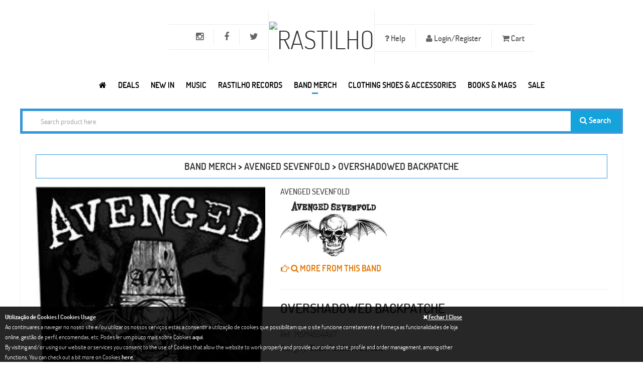

--- FILE ---
content_type: text/html; charset=UTF-8
request_url: https://www.rastilho.com/band-merch/detail/overshadowed-backpatche-7c3a1e3138/
body_size: 12365
content:
<!DOCTYPE html>
<html xmlns="http://www.w3.org/1999/xhtml"
xmlns:addthis="http://www.addthis.com/help/api-spec"
xmlns:og="http://ogp.me/ns#"
xmlns:fb="https://www.facebook.com/2008/fbml">
<head>
<!-- Basic -->
<meta charset="utf-8">
<title>overshadowed backpatche from AVENGED SEVENFOLD | Band Merch | Rastilho</title>
<meta name="description" content="" />
<meta name="author" content="pendulo.pt" />
<meta name="copyright" content="rastilho" />
<meta property="og:title" content="overshadowed backpatche from AVENGED SEVENFOLD |  Rastilho"/>     <meta property="og:image" content="https://www.rastilho.com/imagem.php?data=YTo0OntzOjM6ImltZyI7czo1OToiZ2FsZXJpYS9tZXJjaC9wcm9kdXRvcy9kMTdjZGFhMDhmMmZjMjM2ODFlMWJhZGViY2M4NTJhNy5qcGciO3M6NToid2lkdGgiO2k6NDUwO3M6NjoiaGVpZ2h0IjtzOjA6IiI7czo0OiJjcm9wIjtiOjA7fQ=="/>    <meta property="og:description" content=""/>    <meta property="og:url" content="https://www.rastilho.com/band-merch/detail/overshadowed-backpatche-7c3a1e3138/"/>    <meta property="og:site_name" content="rastilho.com"/>    <meta property="og:type" content="website"/>
<!-- Mobile Metas -->
<meta name="viewport" content="width=device-width, initial-scale=1.0">
<!-- Web Fonts  -->
<link href='/assets/css/font-dosis.css' rel='stylesheet' type='text/css'>
<!-- Vendor CSS -->
<link rel="stylesheet" href="/assets/vendor/fontawesome/css/font-awesome.min.css">
<link rel="stylesheet" href="/assets/vendor/owlcarousel/owl.carousel.css" media="screen">
<link rel="stylesheet" href="/assets/vendor/owlcarousel/owl.theme.css" media="screen">
<link rel="stylesheet" href="/assets/vendor/owlcarousel/owl.transitions.css" media="screen">
<link rel="stylesheet" href="/assets/vendor/flexslider/flexslider.css" media="screen">
<link rel="stylesheet" href="/assets/vendor/chosen/chosen.css" media="screen">
<link rel="stylesheet" href="/assets/vendor/magnific-popup/magnific-popup.css" media="screen">
<!-- Theme CSS -->
<link rel="stylesheet" href="/assets/css/theme.css?v=20251126001">
<link rel="stylesheet" href="/assets/css/theme-animate.css">
<link href="/assets/css/colors/blue/style.css" rel="stylesheet" id="layoutstyle">
<link rel="stylesheet" type="text/css" href="https://www.rastilho.com/css/colorbox/colorbox.css" media="screen" />
<link rel="stylesheet" type="text/css" href="https://www.rastilho.com/css/site.css?v=20240426001" media="screen" />
<!-- Head libs -->
<script src="/assets/vendor/modernizr/modernizr.js"></script>
<!--[if IE]>
<link rel="stylesheet" href="/assets/css/ie.css">
<![endif]-->
<!--[if lte IE 8]>
<script src="/assets/vendor/respond/respond.js"></script>
<script src="/assets/vendor/excanvas/excanvas.js"></script>
<![endif]-->
<!-- Google tag (gtag.js) -->
<script async src="https://www.googletagmanager.com/gtag/js?id=G-6VP7E41W2J"></script>
<script>
window.dataLayer = window.dataLayer || [];
function gtag(){dataLayer.push(arguments);}
gtag('js', new Date());
gtag('config', 'G-6VP7E41W2J');
</script>
</head>
<body class="front">
<div class="body"
>
<header id="header" class="center flat-top bg-header">
<div class="container text-center">
<ul class="nav nav-pills nav-top nav-top-right item-menu-top">
<li class="dropdown helps item-help"><a href="#" class="dropdown-toggle item-menu-top" data-toggle="dropdown" style="font-size:16px;"><i class="fa fa-question"> </i> Help</a>
<ul class="dropdown-menu">
<li><a href="/faq/">FAQ</a></li>
<li><a href="/size-chart/">Size Chart | Tamanhos</a></li>
<li><a href="/returns-trocas/">Returns | Trocas</a></li>
<li><a href="/wholesale-revenda/">Wholesale | Revenda</a></li>
</ul>
</li>
<li><a data-target="#login_register" data-toggle="modal" href="#" class="item-menu-top" style="font-size:16px;"><i class="fa fa-user"></i> Login/Register</a></li>
<li class="item-cart"><a href="#offcanvas-cart" data-uk-offcanvas id="numberCarrinho" class="item-menu-top" style="font-size:16px;">
<i class="fa fa-shopping-cart"></i> Cart <span ></span>           </a>
</li>
</ul>
<ul class="nav nav-pills nav-top nav-top-left item-menu-top">
<li><a target="_blank" rel="nofollow" href="http://twitter.com/rastilhorecords" data-toggle="tooltip" data-placement="bottom" title="Twitter" class="item-menu-top"><i class="fa fa-twitter" style="font-size:18px;"></i></a></li>
<li><a target="_blank" rel="nofollow" href="http://www.facebook.com/rastilhodistribution" data-toggle="tooltip" data-placement="bottom" title="Facebook" class="item-menu-top"><i class="fa fa-facebook" style="font-size:18px;"></i></a></li>
<li><a target="_blank" rel="nofollow" href="https://www.instagram.com/rastilho_distribution/" data-toggle="tooltip" data-placement="bottom" title="Instagram" class="item-menu-top"><i class="fa fa-instagram" style="font-size:18px;"></i></a></li>
<li class="menu-icon hidden-lg">
<a href="#offcanvas" class="uk-navbar-toggle item-menu-top" data-uk-offcanvas>
<span class="sr-only">Toggle navigation</span>
<i class="fa fa-bars"></i>
</a>
</li>
</ul>
<h1 class="logo">
<a href="/"><img alt="Rastilho" src="/img/logo.png" width="100"></a>
</h1>
</div>
<div class="navbar-collapse nav-main-collapse collapse">
<nav class="nav-main push-right">
<ul class="nav nav-pills nav-main-menu">
<li>
<a href="/" title="Rastilho.com">
<i class="fa fa-home item-menu" title="Rastilho.com"></i>
</a>
</li>
<li class="dropdown megamenu ">
<a class="dropdown-toggle item-menu" href="#">Deals</a>
<div class="dropdown-menu" style="width:100%;left:30%;">
<div class="mega-menu-content" style="padding-top: 20px;">
<div class="row">
<div class="col-md-10 menu-column" style=" padding-top: 5px;">
<div class="menu-column-inner">
<h3><a title="Campaigns" href="#" class="text-blue">Campaigns</a></h3>
<ul>
<li><i class="icon-hand-horns"></i><a href="/specials/campaign/black-friday-2025-12/">Black Friday 2025</a></li>
<li><i class="icon-hand-horns"></i><a href="/specials/campaign/record-store-day-2025-11/">Record Store Day - 2025</a></li>
<li><i class="icon-hand-horns"></i><a href="/specials/campaign/record-store-day-2024-9/">Record Store Day - 2024</a></li>
<li><i class="icon-hand-horns"></i><a href="/specials/campaign/record-store-day-2023-8/">Record Store Day - 2023</a></li>
<li><i class="icon-hand-horns"></i><a href="/specials/campaign/black-friday-2022-7/">Black Friday 2022</a></li>
<li><i class="icon-hand-horns"></i><a href="/specials/campaign/record-store-day-2022-6/">Record Store Day - 2022</a></li>
<li><i class="icon-hand-horns"></i><a href="/specials/campaign/record-store-day-2021-5/">Record Store Day - 2021</a></li>
</ul>
</div>
</div>
</div>
</div>
</div>
</li>
<li >
<a class="item-menu" href="/new/">NEW IN</a>
</li>
<li class="dropdown megamenu">
<a class="dropdown-toggle item-menu" data-toggle="dropdown" href="#" >Music</a>
<div class="dropdown-menu" style="width: auto !important; right: auto">
<div class="mega-menu-content" style="padding-bottom: 15px;">
<div class="row">
<div class="col-md-3 menu-column">
<div class="menu-column-inner">
<h3><a  href="/cd/" class="text-blue">CD</a></h3>
<ul>
<li ><i class="icon-hand-horns"></i><a href="/cd/">New Releases</a></li>
<li ><i class="icon-hand-horns"></i><a href="/cd/pre-order/">Pre-Order</a></li>
<li ><i class="icon-hand-horns"></i><a href="/cd/full-list/">Full List</a></li>
<li ><i class="icon-hand-horns"></i><a href="/cd/portuguese-bands/">Portuguese Bands</a></li>
<li ><i class="icon-hand-horns"></i><a href="/cd/compilations/">Compilations</a></li>
</ul>
</div>
</div>
<div class="col-md-3 menu-column">
<div class="menu-column-inner">
<h3><a  href="/dvd/" class="text-blue">DVD</a></h3>
<ul>
<li ><i class="icon-hand-horns"></i><a href="/dvd/">New Releases</a></li>
<li ><i class="icon-hand-horns"></i><a href="/dvd/full-list/">Bands</a></li>
<li ><i class="icon-hand-horns"></i><a href="/dvd/docs/">Docs</a></li>
</ul>
</div>
</div>
<div class="col-md-3 menu-column">
<div class="menu-column-inner">
<h3><a  href="/vinil/" class="text-blue">VINIL</a></h3>
<ul>
<li ><i class="icon-hand-horns"></i><a href="/vinil/">New Releases</a></li>
<li ><i class="icon-hand-horns"></i><a href="/vinil/pre-order/">Pre-Order</a></li>
<li ><i class="icon-hand-horns"></i><a href="/vinil/lp-12/">LP 12</a></li>
<li ><i class="icon-hand-horns"></i><a href="/vinil/2lp-12/">2LP 12</a></li>
<li ><i class="icon-hand-horns"></i><a href="/vinil/box-vinyl/">Box Vinyl</a></li>
<li ><i class="icon-hand-horns"></i><a href="/vinil/full-list/">Full List</a></li>
<li ><i class="icon-hand-horns"></i><a href="/vinil/portuguese-bands/">Portuguese Bands</a></li>
<li ><i class="icon-hand-horns"></i><a href="/vinil/rastilho-records/">Rastilho Records Vinil</a></li>
</ul>
</div>
</div>
<div class="col-md-3 menu-column">
<div class="menu-column-inner">
<h3><a  href="/tapes/" class="text-blue">TAPES</a></h3>
<ul>
<li ><i class="icon-hand-horns"></i><a href="/tapes/">New Releases</a></li>
<li ><i class="icon-hand-horns"></i><a href="/tapes/full-list/">Full List</a></li>
</ul>
</div>
</div>
</div>
<div class="menu-row" style="padding-top: 10px;">
<h4  style="margin: 0"><a href="/sale/"> <i class="fa fa-star"></i> ON SALE</a></h4>
<h4  style="margin: 0"><a href="/pre-order/"> <i class="fa fa-calendar"></i> ON PRE-ORDER</a></h4>
</div>
</div>
</div>
</li>
<li class="dropdown">
<a class="dropdown-toggle item-menu" href="/rastilho-records/">Rastilho Records</a>
<ul class="dropdown-menu">
<li ><i class="icon-hand-horns"></i><a href="/rastilho-records/" style="display:inline-block;">New Releases</a></li>
<li><i class="icon-hand-horns"></i><a href="/rastilho-records/full-list/" style="display:inline-block;">Full List</a></li>
<li><i class="icon-hand-horns"></i><a href="/rastilho-records/cd/" style="display:inline-block;">CD</a></li>
<li><i class="icon-hand-horns"></i><a href="/rastilho-records/dvd/" style="display:inline-block;">DVD</a></li>
<li><i class="icon-hand-horns"></i><a href="/rastilho-records/vinil/" style="display:inline-block;">Vinil</a></li>
</ul>
</li>
<li class="dropdown megamenu  active">
<a class="dropdown-toggle item-menu" href="/band-merch/">Band Merch</a>
<div class="dropdown-menu" style="width:100%;left:30%;">
<div class="mega-menu-content" style="padding-top: 20px;">
<div class="row">
<div class="col-md-3 menu-column" style=" padding-top: 5px;">
<div class="menu-column-inner">
<h3><a title="See all merch for International Bands" href="/band-merch/" class="text-blue">Top International<br/><small> &nbsp;(NEW PRODUCTS)</small></a></h3>
<ul>
<li><i class="icon-hand-horns"></i><a href="/band-merch/band-product/tool-41835ca77d/">TOOL</a></li>
<li><i class="icon-hand-horns"></i><a href="/band-merch/band-product/destruction-f72deb18b9/">DESTRUCTION</a></li>
<li><i class="icon-hand-horns"></i><a href="/band-merch/band-product/acdc-e7d2c6d922/">AC/DC</a></li>
<li><i class="icon-hand-horns"></i><a href="/band-merch/band-product/gojira-5966236334/">GOJIRA</a></li>
<li><i class="icon-hand-horns"></i><a href="/band-merch/band-product/slipknot-be5fe2a8d7/">SLIPKNOT</a></li>
<li><i class="icon-hand-horns"></i><a href="/band-merch/band-product/metallica-ffd4616aef/">METALLICA</a></li>
<li><i class="icon-hand-horns"></i><a href="/band-merch/band-product/smashing-pumpkins-d9933870a7/">SMASHING PUMPKINS</a></li>
<li><i class="icon-hand-horns"></i><a href="/band-merch/band-product/twenty-one-pilots-670de33246/">TWENTY ONE PILOTS</a></li>
</ul>
</div>
</div>
<div class="col-md-3 menu-column" style=" padding-top: 5px;">
<div class="menu-column-inner">
<h3><a title="See all merch for Portuguese Bands" href="/band-merch/portuguese-bands/" class="text-blue">Top Portuguese<br/><small> &nbsp;(SEE ALL)</small></a></h3>
<ul>
<li><i class="icon-hand-horns"></i><a href="/band-merch/band-product/revolution-within-cbcd793c77/">REVOLUTION WITHIN</a></li>
<li><i class="icon-hand-horns"></i><a href="/band-merch/band-product/primal-attack-85c2bb8cf4/">PRIMAL ATTACK</a></li>
<li><i class="icon-hand-horns"></i><a href="/band-merch/band-product/blasted-mechanism-39625c2298/">BLASTED MECHANISM</a></li>
<li><i class="icon-hand-horns"></i><a href="/band-merch/band-product/daemonarch-c5b7174458/">DAEMONARCH</a></li>
<li><i class="icon-hand-horns"></i><a href="/band-merch/band-product/marcia-40270c6cdd/">MÁRCIA</a></li>
<li><i class="icon-hand-horns"></i><a href="/band-merch/band-product/tedio-boys-dc0308791f/">TEDIO BOYS</a></li>
<li><i class="icon-hand-horns"></i><a href="/band-merch/band-product/mata-ratos-b44b9b0068/">MATA RATOS</a></li>
<li><i class="icon-hand-horns"></i><a href="/band-merch/band-product/censurados-18ca909a04/">CENSURADOS </a></li>
</ul>
</div>
</div>
<div class="col-md-3 menu-column" style=" padding-top: 5px;">
<div class="menu-column-inner">
<h3><a title="See all band merch" href="/band-merch/" class="text-blue">Band Merch<br/><small> &nbsp;(NEW PRODUCTS)</small></a></h3>
<ul>
<li><i class="icon-hand-horns"></i><a href="javascript:goToPage_filterCat('band_merchcatalog', 'idcategoria', 'eq', '200', '/band-merch/catalog/', 1);">Candles | Velas</a></li>
<li><i class="icon-hand-horns"></i><a href="javascript:goToPage_filterCat('band_merchcatalog', 'idcategoria', 'eq', '108', '/band-merch/catalog/', 1);">Babygrow</a></li>
<li><i class="icon-hand-horns"></i><a href="javascript:goToPage_filterCat('band_merchcatalog', 'idcategoria', 'eq', '16', '/band-merch/catalog/', 1);">Cap | Chapéu</a></li>
<li><i class="icon-hand-horns"></i><a href="javascript:goToPage_filterCat('band_merchcatalog', 'idcategoria', 'eq', '2', '/band-merch/catalog/', 1);">Sweat-Shirts</a></li>
<li><i class="icon-hand-horns"></i><a href="javascript:goToPage_filterCat('band_merchcatalog', 'idcategoria', 'eq', '1', '/band-merch/catalog/', 1);">T-Shirts</a></li>
<li><i class="icon-hand-horns"></i><a href="javascript:goToPage_filterCat('band_merchcatalog', 'idcategoria', 'eq', '205', '/band-merch/catalog/', 1);">Puzzles</a></li>
<li><i class="icon-hand-horns"></i><a href="javascript:goToPage_filterCat('band_merchcatalog', 'idcategoria', 'eq', '6', '/band-merch/catalog/', 1);">Longsleeve T-shirt</a></li>
<li><i class="icon-hand-horns"></i><a href="javascript:goToPage_filterCat('band_merchcatalog', 'idcategoria', 'eq', '213', '/band-merch/catalog/', 1);">Underwear</a></li>
<li><i class="icon-hand-horns"></i><a href="javascript:goToPage_filterCat('band_merchcatalog', 'idcategoria', 'eq', '212', '/band-merch/catalog/', 1);">Scarf</a></li>
<li><i class="icon-hand-horns"></i><a href="javascript:goToPage_filterCat('band_merchcatalog', 'idcategoria', 'eq', '3', '/band-merch/catalog/', 1);">Zip Jacket</a></li>
<li><i class="icon-hand-horns"></i><a href="javascript:goToPage_filterCat('band_merchcatalog', 'idcategoria', 'eq', '208', '/band-merch/catalog/', 1);">Masks</a></li>
</ul>
</div>
</div>
<div class="col-md-3 menu-column" style=" padding-top: 5px;">
<div class="menu-column-inner">
<h3><a title="See all band accessories" href="/band-merch/" class="text-blue">Accessories<br/><small> &nbsp;(NEW PRODUCTS)</small></a></h3>
<ul>
<li><i class="icon-hand-horns"></i><a href="javascript:goToPage_filterCat('band_merchcatalog', 'idcategoria', 'eq', '10', '/band-merch/catalog/', 1);">Patches</a></li>
<li><i class="icon-hand-horns"></i><a href="javascript:goToPage_filterCat('band_merchcatalog', 'idcategoria', 'eq', '113', '/band-merch/catalog/', 1);">Back Patches | Dorsais</a></li>
<li><i class="icon-hand-horns"></i><a href="javascript:goToPage_filterCat('band_merchcatalog', 'idcategoria', 'eq', '124', '/band-merch/catalog/', 1);">Pins | Badges (Metal)</a></li>
<li><i class="icon-hand-horns"></i><a href="javascript:goToPage_filterCat('band_merchcatalog', 'idcategoria', 'eq', '53', '/band-merch/catalog/', 1);">Socks</a></li>
<li><i class="icon-hand-horns"></i><a href="javascript:goToPage_filterCat('band_merchcatalog', 'idcategoria', 'eq', '215', '/band-merch/catalog/', 1);">Bar Stools & Table Set</a></li>
<li><i class="icon-hand-horns"></i><a href="javascript:goToPage_filterCat('band_merchcatalog', 'idcategoria', 'eq', '216', '/band-merch/catalog/', 1);">Air Freshener</a></li>
<li><i class="icon-hand-horns"></i><a href="javascript:goToPage_filterCat('band_merchcatalog', 'idcategoria', 'eq', '8', '/band-merch/catalog/', 1);">Wristbands | Pulseiras</a></li>
</ul>
</div>
</div>
</div>
<div class="menu-row" style="display: flex">
<h4 style="margin: 0"><a href="/band-merch/sale/"><i class="fa fa-star"></i> BAND MERCH ON SALE</a></h4>
</div>
</div>
</div>
</li>
<li class="dropdown megamenu ">
<a class="dropdown-toggle item-menu" href="/merch/">CLOTHING SHOES & ACCESSORIES</a>
<div class="dropdown-menu">
<div class="mega-menu-content" style="padding-top: 20px;">
<div class="row">
<div class="col-md-3 menu-column" style=" padding-top: 5px;">
<div class="menu-column-inner">
<h3><a title="See All" href="/merch/catalog/" class="text-blue">Catalog<small> &nbsp;(SEE ALL)</small></a></h3>
<ul>
<li><i class="icon-hand-horns"></i><a href="/merch/catalog/accessories-161116b033/">Accessories</a></li>
<li><i class="icon-hand-horns"></i><a href="/merch/catalog/clothing-fe9094a52e/">Clothing</a></li>
<li><i class="icon-hand-horns"></i><a href="/merch/catalog/cosmetics-97fa80a6d6/">Cosmetics</a></li>
<li><i class="icon-hand-horns"></i><a href="/merch/catalog/shoes-calcado-a03fd4fcbb/">Footwear</a></li>
<li><i class="icon-hand-horns"></i><a href="/merch/catalog/head-gear-580d3c23c1/">Headwear</a></li>
<li><i class="icon-hand-horns"></i><a href="/merch/catalog/kids-amp-children-df14775d11/">Kids & Children</a></li>
<li><i class="icon-hand-horns"></i><a href="/merch/catalog/movie-merch-1a0206cbd6/">Movies & Characters</a></li>
<li><i class="icon-hand-horns"></i><a href="/merch/catalog/vinyl-accessories-9bf4288ec6/">Packing & Vinyl Accessories</a></li>
<li><i class="icon-hand-horns"></i><a href="/merch/catalog/piercing-amp-jewelry-265aea9762/">Piercing & Jewelry</a></li>
<li><i class="icon-hand-horns"></i><a href="/merch/catalog/posters-6199635457/">Posters</a></li>
<li><i class="icon-hand-horns"></i><a href="/merch/catalog/toys-amp-miniatures-d33966a285/">Toys, Miniatures & Goodies</a></li>
<li><i class="icon-hand-horns"></i><a href="/merch/catalog/vinyl-turntables-14e6eff174/">Vinyl Turntables</a></li>
</ul>
<h4 style="margin: 10px 0;"><a href="/merch/wear/"><i class="fa fa-diamond"></i> ALL PRODUCTS</a></h4>
<h4 style="margin: 0"><a href="javascript:goToPage_filterCat('merchwear', 'preco_promo', 'gte', '0.1', '/merch/wear/', 1);"><i class="fa fa-star"></i> ON SALE</a></h4>
</div>
</div>
<div class="col-md-6 menu-column" style=" padding-top: 5px;">
<div class="menu-column-inner">
<h3><a title="See All" href="/merch/brands/" class="text-blue">Brands<small> &nbsp;(SEE ALL)</small></a></h3>
<ul class="col-md-6">
<li>
<i class="icon-hand-horns"></i>
<a href="https://www.rastilho.com/merch/brands/alchemy-gothic-b2ebd7b23d/">Alchemy England</a>
</li>
<li>
<i class="icon-hand-horns"></i>
<a href="https://www.rastilho.com/merch/brands/brandit-5f0072886a/">Brandit</a>
</li>
<li>
<i class="icon-hand-horns"></i>
<a href="https://www.rastilho.com/merch/brands/cbgb-9c2f9d002b/">CBGB</a>
</li>
<li>
<i class="icon-hand-horns"></i>
<a href="https://www.rastilho.com/merch/brands/darkside-572374bba2/">Darkside</a>
</li>
<li>
<i class="icon-hand-horns"></i>
<a href="https://www.rastilho.com/merch/brands/diabolik-clothing-a23972af8c/">Diabolik Clothing</a>
</li>
<li>
<i class="icon-hand-horns"></i>
<a href="https://www.rastilho.com/merch/brands/dickies-f474c67a6b/">Dickies</a>
</li>
<li>
<i class="icon-hand-horns"></i>
<a href="https://www.rastilho.com/merch/brands/gas-monkey-garage-d26f68268b/">Gas Monkey Garage</a>
</li>
<li>
<i class="icon-hand-horns"></i>
<a href="https://www.rastilho.com/merch/brands/gpo-f59b01a5c5/">GPO</a>
</li>
</ul>
<ul class="col-md-6">
<li>
<i class="icon-hand-horns"></i>
<a href="https://www.rastilho.com/merch/brands/hello-kitty-b5e62867c6/">Hello Kitty</a>
</li>
<li>
<i class="icon-hand-horns"></i>
<a href="https://www.rastilho.com/merch/brands/neca-6192b27714/">NECA</a>
</li>
<li>
<i class="icon-hand-horns"></i>
<a href="https://www.rastilho.com/merch/brands/nfl-4f5d07716b/">NFL </a>
</li>
<li>
<i class="icon-hand-horns"></i>
<a href="https://www.rastilho.com/merch/brands/nintendo-super-mario-778fbe09d5/">Nintendo | Super Mario</a>
</li>
<li>
<i class="icon-hand-horns"></i>
<a href="https://www.rastilho.com/merch/brands/queen-of-darkness-83e409862c/">Queen Of Darkness</a>
</li>
<li>
<i class="icon-hand-horns"></i>
<a href="https://www.rastilho.com/merch/brands/rastilho-88ba3aac6a/">Rastilho</a>
</li>
<li>
<i class="icon-hand-horns"></i>
<a href="https://www.rastilho.com/merch/brands/steelground-b11bf74efc/">Steelground</a>
</li>
<li>
<i class="icon-hand-horns"></i>
<a href="https://www.rastilho.com/merch/brands/urban-classics-762a267c29/">Urban Classics</a>
</li>
</ul>
</div>
</div>
<div class="col-md-3 menu-column" style=" padding-top: 5px;">
<div class="menu-column-inner">
<h3><a title="See All" href="/merch/movies/" class="text-blue">Movies &amp; Characters<br><small>(SEE ALL)</small></a></h3>
<ul>
<li>
<i class="icon-hand-horns"></i>
<a href="https://www.rastilho.com/merch/movies/the-exorcist-733a2b40f2/">The Exorcist</a>
</li>
<li>
<i class="icon-hand-horns"></i>
<a href="https://www.rastilho.com/merch/movies/rocky-6d6b7f31c9/">Rocky</a>
</li>
<li>
<i class="icon-hand-horns"></i>
<a href="https://www.rastilho.com/merch/movies/mortal-kombat-90da1a4d54/">Mortal Kombat</a>
</li>
<li>
<i class="icon-hand-horns"></i>
<a href="https://www.rastilho.com/merch/movies/jaws-e522330e3b/">Jaws</a>
</li>
<li>
<i class="icon-hand-horns"></i>
<a href="https://www.rastilho.com/merch/movies/fantastic-4-9bc00f34d3/">Fantastic 4</a>
</li>
<li>
<i class="icon-hand-horns"></i>
<a href="https://www.rastilho.com/merch/movies/monty-python-5a2ba7e1b8/">Monty Python</a>
</li>
<li>
<i class="icon-hand-horns"></i>
<a href="https://www.rastilho.com/merch/movies/top-gun-b01e0acb27/">Top Gun</a>
</li>
<li>
<i class="icon-hand-horns"></i>
<a href="https://www.rastilho.com/merch/movies/nosferatu-5ef62a0d2a/">Nosferatu</a>
</li>
<li>
<i class="icon-hand-horns"></i>
<a href="https://www.rastilho.com/merch/movies/terminator-14cfa92b8a/">Terminator</a>
</li>
<li>
<i class="icon-hand-horns"></i>
<a href="https://www.rastilho.com/merch/movies/nightmare-before-christmas-0c8d8f75d9/">Nightmare Before Christmas</a>
</li>
<li>
<i class="icon-hand-horns"></i>
<a href="https://www.rastilho.com/merch/movies/et-6cc2deab4e/">E.T.</a>
</li>
<li>
<i class="icon-hand-horns"></i>
<a href="https://www.rastilho.com/merch/movies/muhammed-ali-d053f9218d/">Muhammed ali</a>
</li>
<li>
<i class="icon-hand-horns"></i>
<a href="https://www.rastilho.com/merch/movies/sonic-7fe1e29d9a/">Sonic</a>
</li>
</ul>
</div>
</div>
</div>
<div class="menu-row" style="display: flex">
<div class="menu-column-inner" style="margin-right: 3px;">
<ul class="list-thumbs-pro">
<li class="product">
<div class="thumb-item">
<div class="thumb-item-img">
<a title="Harry Potter"
href="https://www.rastilho.com/merch/movies/harry-potter-fa087e2202/"><img
width="80" src="https://www.rastilho.com/imagem.php?data=YTo0OntzOjM6ImltZyI7czo2MDoiZ2FsZXJpYS9jYXJhY3RlcmlzdGljYXMvNjQ5YmY4MGEyNjJlNzkxNDU1YWE0MjMwMzhkMzlmNzAuanBnIjtzOjU6IndpZHRoIjtpOjgwO3M6NjoiaGVpZ2h0IjtpOjgwO3M6NDoiY3JvcCI7YjoxO30="
alt="Harry Potter"></a>
</div>
</div>
</li>
</ul>
</div>
<div class="menu-column-inner" style="margin-right: 3px;">
<ul class="list-thumbs-pro">
<li class="product">
<div class="thumb-item">
<div class="thumb-item-img">
<a title="Black Sabbath"
href="https://www.rastilho.com/merch/movies/black-sabbath-cd216164ad/"><img
width="80" src="https://www.rastilho.com/imagem.php?data=YTo0OntzOjM6ImltZyI7czo2MDoiZ2FsZXJpYS9jYXJhY3RlcmlzdGljYXMvZTVhYjc1MDI2Mzg2ODM2YWU2NTI2MGY0NWI2ZDA0MGIuanBnIjtzOjU6IndpZHRoIjtpOjgwO3M6NjoiaGVpZ2h0IjtpOjgwO3M6NDoiY3JvcCI7YjoxO30="
alt="Black Sabbath"></a>
</div>
</div>
</li>
</ul>
</div>
<div class="menu-column-inner" style="margin-right: 3px;">
<ul class="list-thumbs-pro">
<li class="product">
<div class="thumb-item">
<div class="thumb-item-img">
<a title="Sopranos"
href="https://www.rastilho.com/merch/movies/sopranos-4a01a61aa0/"><img
width="80" src="https://www.rastilho.com/imagem.php?data=YTo0OntzOjM6ImltZyI7czo2MDoiZ2FsZXJpYS9jYXJhY3RlcmlzdGljYXMvZDQ1MDdkYTg2YjRjNWYyYzViNjZlN2YyODc1Nzk1N2UuanBnIjtzOjU6IndpZHRoIjtpOjgwO3M6NjoiaGVpZ2h0IjtpOjgwO3M6NDoiY3JvcCI7YjoxO30="
alt="Sopranos"></a>
</div>
</div>
</li>
</ul>
</div>
<div class="menu-column-inner" style="margin-right: 3px;">
<ul class="list-thumbs-pro">
<li class="product">
<div class="thumb-item">
<div class="thumb-item-img">
<a title="Tom &amp; Jerry"
href="https://www.rastilho.com/merch/movies/tom-amp-jerry-c0bc49d883/"><img
width="80" src="https://www.rastilho.com/imagem.php?data=YTo0OntzOjM6ImltZyI7czo2MDoiZ2FsZXJpYS9jYXJhY3RlcmlzdGljYXMvYzU1YWEyZjRhN2UwZGM3NmFmMDFlNDU1MWE3ZmIxNzQuanBnIjtzOjU6IndpZHRoIjtpOjgwO3M6NjoiaGVpZ2h0IjtpOjgwO3M6NDoiY3JvcCI7YjoxO30="
alt="Tom &amp; Jerry"></a>
</div>
</div>
</li>
</ul>
</div>
<div class="menu-column-inner" style="margin-right: 3px;">
<ul class="list-thumbs-pro">
<li class="product">
<div class="thumb-item">
<div class="thumb-item-img">
<a title="Top Gun"
href="https://www.rastilho.com/merch/movies/top-gun-b01e0acb27/"><img
width="80" src="https://www.rastilho.com/imagem.php?data=YTo0OntzOjM6ImltZyI7czo2MDoiZ2FsZXJpYS9jYXJhY3RlcmlzdGljYXMvNTRiMTZiZmFmMGM1NmNmMWYxMmY0MDc4NDgyYjk4NjcuanBnIjtzOjU6IndpZHRoIjtpOjgwO3M6NjoiaGVpZ2h0IjtpOjgwO3M6NDoiY3JvcCI7YjoxO30="
alt="Top Gun"></a>
</div>
</div>
</li>
</ul>
</div>
<div class="menu-column-inner" style="margin-right: 3px;">
<ul class="list-thumbs-pro">
<li class="product">
<div class="thumb-item">
<div class="thumb-item-img">
<a title="Flintstones"
href="https://www.rastilho.com/merch/movies/flintstones-6ec9a13021/"><img
width="80" src="https://www.rastilho.com/imagem.php?data=YTo0OntzOjM6ImltZyI7czo2MDoiZ2FsZXJpYS9jYXJhY3RlcmlzdGljYXMvMzNhZDdlZjk5MjlhODVmMjg4NGY4ZTc3YjIxYmY3YmYuanBnIjtzOjU6IndpZHRoIjtpOjgwO3M6NjoiaGVpZ2h0IjtpOjgwO3M6NDoiY3JvcCI7YjoxO30="
alt="Flintstones"></a>
</div>
</div>
</li>
</ul>
</div>
<div class="menu-column-inner" style="margin-right: 3px;">
<ul class="list-thumbs-pro">
<li class="product">
<div class="thumb-item">
<div class="thumb-item-img">
<a title="Assassins Creed"
href="https://www.rastilho.com/merch/movies/assassins-creed-f9b6ea2dc8/"><img
width="80" src="https://www.rastilho.com/imagem.php?data=YTo0OntzOjM6ImltZyI7czo2MDoiZ2FsZXJpYS9jYXJhY3RlcmlzdGljYXMvNTJjNTdiZDRmZmM2NmI3NTQxODcxNmYxYzBiMjBiNmUuanBnIjtzOjU6IndpZHRoIjtpOjgwO3M6NjoiaGVpZ2h0IjtpOjgwO3M6NDoiY3JvcCI7YjoxO30="
alt="Assassins Creed"></a>
</div>
</div>
</li>
</ul>
</div>
<div class="menu-column-inner" style="margin-right: 3px;">
<ul class="list-thumbs-pro">
<li class="product">
<div class="thumb-item">
<div class="thumb-item-img">
<a title="Scooby Doo"
href="https://www.rastilho.com/merch/movies/scooby-doo-a60d26f293/"><img
width="80" src="https://www.rastilho.com/imagem.php?data=YTo0OntzOjM6ImltZyI7czo2MDoiZ2FsZXJpYS9jYXJhY3RlcmlzdGljYXMvMTYwNWE2YmFmMWY3YTE1NjhmODljN2YzODM5ZDM0NTkuanBnIjtzOjU6IndpZHRoIjtpOjgwO3M6NjoiaGVpZ2h0IjtpOjgwO3M6NDoiY3JvcCI7YjoxO30="
alt="Scooby Doo"></a>
</div>
</div>
</li>
</ul>
</div>
<div class="menu-column-inner" style="margin-right: 3px;">
<ul class="list-thumbs-pro">
<li class="product">
<div class="thumb-item">
<div class="thumb-item-img">
<a title="Breaking Bad"
href="https://www.rastilho.com/merch/movies/breaking-bad-2cf88d51da/"><img
width="80" src="https://www.rastilho.com/imagem.php?data=YTo0OntzOjM6ImltZyI7czo2MDoiZ2FsZXJpYS9jYXJhY3RlcmlzdGljYXMvMTM5MGUzYjM2NzAzNWM3ZWEyOTUwYjQ1Mzc5MDFjZDguanBnIjtzOjU6IndpZHRoIjtpOjgwO3M6NjoiaGVpZ2h0IjtpOjgwO3M6NDoiY3JvcCI7YjoxO30="
alt="Breaking Bad"></a>
</div>
</div>
</li>
</ul>
</div>
</div>
</div>
</div>
</li>
<li class="dropdown">
<a class="dropdown-toggle item-menu" href="/books-mags/">Books & Mags</a>
<ul class="dropdown-menu">
<li ><i class="icon-hand-horns"></i><a href="/books-mags/" style="display:inline-block;">New Releases</a></li>
<li ><i class="icon-hand-horns"></i><a href="/books-mags/music/" style="display:inline-block;">Music Books</a></li>
<li ><i class="icon-hand-horns"></i><a href="/books-mags/books/" style="display:inline-block;">Books</a></li>
<li ><i class="icon-hand-horns"></i><a href="/books-mags/mags/" style="display:inline-block;">Mags</a></li>
<li ><i class="icon-hand-horns"></i><a href="/books-mags/comics-bd/" style="display:inline-block;">Comics &amp; BD</a></li>
<li class=""><a href="/books-mags/sale/"><i class="fa fa-star"></i> ON SALE</a></li>
</ul>
</li>
<li class="dropdown">
<a class="dropdown-toggle item-menu" data-toggle="dropdown" href="#">Sale</a>
<ul class="dropdown-menu" style="width:240px;">
<li><i class="icon-hand-horns"></i><a href="/sale/" style="display:inline-block;">Music</a></li>
<li><i class="icon-hand-horns"></i><a href="/band-merch/sale/" style="display:inline-block;">Band Merch</a></li>
<li><i class="icon-hand-horns"></i><a href="javascript:goToPage_filterCat('merchwear', 'preco_promo', 'gte', '0.1', '/merch/wear/', 1);" style="display:inline-block;">Clothing Shoes & Accessories</a></li>
<li><i class="icon-hand-horns"></i><a href="/books-mags/sale/" style="display:inline-block;">Books</a></li>
</ul>
</li>
</ul>
</nav>
</div>      
</header>    <section class="search-wrap">
<div class="container">
<div class="row row-fluid" style="background-color: #3598db;">
<div class="col-sm-12">
<form class="form-inline nav-searchbar">
<div class="row row-fluid">
<div class=" col-md-11  col-sm-11 inputsearch">
<div class="form-group">
<label class="sr-only" for="txtSearchCriteria">Search product here</label>
<input type="text" class="form-control" id="txtSearchCriteria" name="txtSearchCriteria"
placeholder="Search product here"
onblur="this.style.backgroundColor = '#FFFFFF'"
onfocus="this.style.backgroundColor = 'rgba(53, 152, 219, 0.15)'" autocomplete="OFF" value="">
<div id="quickSearchResult"></div>
</div>
</div>
<div class="col-xs-1 col-md-1 col-sm-1 pull-right searchbtn">
<a href="#" onclick="searchProduct();" class="btn btn-default search-go" title="Pesquisa"><i class="fa fa-search"></i> Search</a>
</div>
</div>
</form>
</div>
</div>
</div>
</section>    <div role="main" class="main shop">
<section class="main-content-wrap">
<div class="container borda" style="border-top: whitesmoke solid 1px; padding-left: 30px; padding-right: 30px;">
<div class="row h-product">
<div class="col-md-12" style="padding-top: 30px;">
<div class="row" style="margin: 0px 0px 15px 0px;border: 1px solid #3598db;text-align: center;">
<div class="col-sm-12">
<h2 class="section-title" style="margin-bottom: 10px;margin-top: 10px;">
<a
href="/band-merch/">Band Merch</a>
&gt; <a
href="/band-merch/band-product/avenged-sevenfold-e2a3e427dd">AVENGED SEVENFOLD</a>
&gt; <a
href="javascript:void(0);">overshadowed backpatche</a>
</h2>
</div>
</div>
<div class="row">
<div class="col-sm-5">
<div class="product-preview">
<div class="flexslider flexsliderPro">
<ul class="slides">
<li data-thumb="https://www.rastilho.com/imagem.php?data=YTo0OntzOjM6ImltZyI7czo1OToiZ2FsZXJpYS9tZXJjaC9wcm9kdXRvcy9kMTdjZGFhMDhmMmZjMjM2ODFlMWJhZGViY2M4NTJhNy5qcGciO3M6NToid2lkdGgiO2k6MTEwO3M6NjoiaGVpZ2h0IjtpOjExMDtzOjQ6ImNyb3AiO2I6MDt9">
<a class="popup-img" title=" - overshadowed backpatche"
href="https://www.rastilho.com/galeria/merch/produtos/d17cdaa08f2fc23681e1badebcc852a7.jpg">
<img class="lazy u-photo" src="https://www.rastilho.com/imagem.php?data=YTo0OntzOjM6ImltZyI7czo1OToiZ2FsZXJpYS9tZXJjaC9wcm9kdXRvcy9kMTdjZGFhMDhmMmZjMjM2ODFlMWJhZGViY2M4NTJhNy5qcGciO3M6NToid2lkdGgiO2k6NDUwO3M6NjoiaGVpZ2h0IjtzOjA6IiI7czo0OiJjcm9wIjtiOjA7fQ==" alt=" - overshadowed backpatche">
</a>
</li>
</ul>
</div>
</div>
</div>
<div class="col-sm-7">
<div class="thumb-item thumb-item-list">
<div class="thumb-item-content">
<h3><a class="p-category" href="/bands/avenged-sevenfold-e2a3e427dd/">AVENGED SEVENFOLD</a></h3>
<a href="/bands/avenged-sevenfold-e2a3e427dd/"><img src="https://www.rastilho.com/imagem.php?data=YTo0OntzOjM6ImltZyI7czo1MToiZ2FsZXJpYS9iYW5kYXMvMDc1NWNkNzViYjI4Njk0NTNiODc1NWVmZGRkOTQyOGMuanBnIjtzOjU6IndpZHRoIjtpOjA7czo2OiJoZWlnaHQiO2k6MTEwO3M6NDoiY3JvcCI7YjowO30=" alt="AVENGED SEVENFOLD"></a>
<h2><small><a href="/bands/avenged-sevenfold-e2a3e427dd/" class="btn" style="padding-left: 0px !important; color: #E07500;"><i class="fa fa-hand-o-right"></i>&nbsp;<i class="fa fa-search"></i>&nbsp;More from this Band</a></small></h2>
<hr style="margin-top: 0;">
<h2><a href="http://www.rastilho.com/band-merch/detail/overshadowed-backpatche-7c3a1e3138/" class=" p-name u-url"> overshadowed backpatche</a></h2>
<p>
<span class="u-identifier">Ref.: <data value="MSM4554AV7" class="value">MSM4554AV7</data><br>		                    Category: <b><span class="p-category">Back Patches | Dorsais</span></b><br>
</p>
<div class="caracteristicas">
<div class="col-md-12">
<h3>Tamanhos</h3>
<ul>
<li>
<div>One Size <sup><i class="fa fa-cart-plus" style="color: #FFCE30;" title="Limited Stock"></i></sup></div>
<div><input type="radio" name="opc_4" value="21" checked disabled/></div>
</li>
</ul>
<div class="clear"></div>
<div id="opc_4_erro"  style="display:none; color: red;">Choose an available option | Escolha uma op&ccedil;&atilde;o das fornecidas.</div>
</div>
</div>
<div class="clearfix"></div>
<p class="product-price " style="padding-top:10px;">
<ins class="p-price">6.90 €</ins>
</p>
<p class="thumb-act thumb-act-more" style="margin-top: 5px;" >
<a href='javascript:addMerch2Cart_newTpl({"t":2,"p":"14182","m":"0","x":[{"opt":"4","value":0}]});'
class="btn-cart buy" title="Add to Cart"><i class="fa fa-shopping-cart"></i> <span>Add to Cart</span></a>
<a data-target="#login_register" data-toggle="modal" href="#" title="Add to Wishlist (Login required)"><i
class="fa fa-heart-o"></i></a>
</p>
<p>
<a href="https://www.rastilho.com/actions.php?action=getSizeChart&amp;p=14182" class="contact btncolorbox"><i class="fa fa-info-circle"></i> <span>Size chart | Tamanhos</span></a>
</p>
<hr>
<ul class="list-review">
</ul>                                    <ul class="social-icons-share addthis_toolbox addthis_default_style">
<li><label>Share on:</label></li>
<li><a class="addthis_button_facebook" href="#" target="_blank" data-toggle="tooltip" data-placement="top"
title="Facebook"><i class="fa fa-facebook"></i></a></li>
<li><a class="addthis_button_twitter" href="#" target="_blank" data-toggle="tooltip" data-placement="top"
title="Twitter"><i class="fa fa-twitter"></i></a></li>
<li><a class="addthis_button_google_plusone_share" href="#" target="_blank" data-toggle="tooltip" data-placement="top"
title="Google Plus"><i class="fa fa-google-plus"></i></a></li>
<li><a class="addthis_button_pinterest_share" href="#" target="_blank" data-toggle="tooltip" data-placement="top"
title="Pinterest"><i class="fa fa-pinterest"></i></a></li>
<li><a class="addthis_button_linkedin" href="#" target="_blank" data-toggle="tooltip" data-placement="top"
title="Linkedin"><i class="fa fa-linkedin"></i></a></li>
<li><a class="addthis_button_email" href="#" target="_blank" data-toggle="tooltip" data-placement="top"
title="Email"><i class="fa fa-envelope-o"></i></a></li>
</ul>                                </div>
</div>
</div>
</div>
</div>
<div class="col-md-12">
<div id="accordion" class="panel-group" style="margin-top: 15px;">
<div class="panel panel-default pgl-panel">
<div class="panel-heading">
<h4 class="panel-title"><a class="collapsed" href="#collapseTwo"
data-parent="#accordion" data-toggle="collapse">Comments
(0) <small>Selected reviews get <b style="color: #3598db;">5% discount</b> for future orders!</small></a></h4>
</div>
<div class="panel-collapse collapse" id="collapseTwo">
<div class="panel-body">
<div class="post-block post-comments clearfix">
<hr>
<div class="content">
No comments here, be the first!
</div>
</div>
<div class="post-block post-leave-comment">
<h3>Leave a review</h3>
<div class="content">
Only registered users can comment.<br/><br/>
</div>
<a data-target="#login_register" data-toggle="modal" href="#">Login to
comment</a>
</div>
</div>
</div>
</div>
</div>
</div>
</div>
</div>
</section>
</div>    
<footer id="footer" class="bg-color4">
<div class="container" style="padding-bottom: 0px !important;">
<div class="row">
<div class="col-md-12">
<img src="/img/TXT02_1600px.png" style="width:100%">
</div>
</div>
</div>
<div class="container" style="padding-bottom: 0px !important;">
<div class="row">
<div class="col-md-8 text-center">
<img src="/img/pagamentos/1_visa_mastercard.png" height="40px"/>
<img src="/img/pagamentos/2_mb.png" height="40px"/>
<img src="/img/pagamentos/3_mbway.png" height="40px"/>
<img src="/img/pagamentos/4_paypal.png" height="40px"/>
<img src="/img/pagamentos/5_bank.png" height="40px"/>
</div>
<div class="col-md-4 text-center">
<img src="/img/transportadoras/ctt.png" height="40px"/>
<img src="/img/transportadoras/logo-TNT-FEDEX.png" height="40px"/>
<img src="/img/transportadoras/ups.png?1" height="40px"/>
</div>
</div>
</div>
<div class="container">
<div class="row">
<div class="col-md-3">
<h4>Contact Us <a href="#" class="pull-right" onclick="$('.links-contacts').toggleClass('hidden'); return false;"><i class="fa fa-navicon"> </i></a></h4>
<div class="links-contacts ">
<p>Rastilho, Apartado 764, EC Marrazes<br/>2416-905 Leiria - Portugal</p>
<address>
Infolines:<br/>+351 96 5078482 (10:00 - 18:00 CET Time)<br>
<small>(Chamada para a rede móvel nacional)</small><br/>
WhatsApp <i class="fa fa-whatsapp" style="color: #00ec4a;"></i>: <a target="_blank" rel="nofollow" href="https://wa.me/351965078482">+351 96 5078482</a><br/>
</address>
<ul class="social-icons">
<li><a target="_blank" rel="nofollow" href="https://wa.me/351965078482" data-toggle="tooltip" data-placement="top" title="WhatsApp"><i class="fa fa-whatsapp"></i></a></li>
<li><a target="_blank" rel="nofollow" href="http://www.facebook.com/rastilhodistribution" data-toggle="tooltip" data-placement="top" title="Facebook"><i class="fa fa-facebook"></i></a></li>
<li><a target="_blank" rel="nofollow" href="http://twitter.com/rastilhorecords"  data-toggle="tooltip" data-placement="top" title="Twitter"><i class="fa fa-twitter"></i></a></li>
</ul>
</div>
</div>
<div class="col-md-3">
<h4>Shipping &amp; Payment <a href="#" class="pull-right" onclick="$('.links-shipping').toggleClass('hidden'); return false;"><i class="fa fa-navicon"> </i></a></h4>
<ul class="list-links links-shipping ">
<li><a href="/delivery-and-payments/">Payment options | Opções de Pagamento</a></li>
<li><a href="/shipping-info/">Shipping info | Informação dos Portes</a></li>
<li><a href="/shipping-costs/">Shipping cost | Preço dos Portes</a></li>
<li><a href="/orders-encomendas/">Orders | Encomendas</a></li>
<li><a href="/returns-trocas/">Returns | Trocas</a></li>
</ul>
<h4>Políticas e Condições | Policies</h4>
<ul class="list-links">
<li><a href="/terms-conditions/">Termos &amp; Condições | Terms &amp; Conditions</a></li>
<li><a href="/privacidade-privacy/">Política de Privacidade | Privacy Policy</a></li>
</ul>
</div>
<div class="col-md-2">
<h4>Help &amp; Support <a href="#" class="pull-right" onclick="$('.links-support').toggleClass('hidden'); return false;"><i class="fa fa-navicon"> </i></a></h4>
<ul class="list-links  links-support ">
<li><a href="/about-us/">About Us | Sobre</a></li>
<li><a href="/contacts/">Contacts | Contactos</a></li>
<li><a href="/feedback/">Feedback | Sugestões</a></li>
<li><a href="/faq/">FAQ</a></li>
<li><a href="/size-chart/">Size guide | Tamanhos</a></li>
<li><a href="/wholesale-revenda/">Wholesale | Revenda</a></li>
<li><a href="/rastilho-import-service/">Import Service</a></li>
</ul>
</div>
<div class="col-md-4">
<div class="footer-copyright">
<p>
<img src="/img/logo.png" alt=""  width="60" />
</p>
<p>&copy; 2026 Rastilho.com | www.rastilho.com e a marca Rastilho é propriedade de Rastilho K2 Edição e Distribuição Unipessoal Lda, NIF 515804460, registada na 1ª Conservatória de Leiria, com sede  na Travessa Afonso Lopes Vieira, nº 3 / 2410-854 Leiria, com o capital social de 5000€</p>
<p>All prices include VAT, Postage not included<br/>Rastilho is a registered trademark (I.N.P.I., Portugal)</p>          
<p>Designed by <a href="http://www.pendulo.pt" target="_blank">Pêndulo</a>.</p>
</div>
</div>
</div>
</div>
</footer></div>
<!-- Begin Login/Register -->
<div class="modal fade form-wrapper" id="login_register" tabindex="-1" role="dialog" aria-hidden="true">
<div class="modal-dialog">
<div class="modal-content">
<button type="button" class="close" data-dismiss="modal"><span aria-hidden="true">×</span><span
class="sr-only">Close</span></button>
<ul role="tablist" class="nav nav-tabs grid-tabs text-center">
<li id="tabLogin" class="active"><a data-toggle="tab" role="tab" href="#login">Login</a></li>
<li id="tabReg"><a data-toggle="tab" role="tab" href="#register">Register</a></li>
</ul>
<div class="tab-content">
<div id="login" class="tab-pane active">
<form class="form-block" role="form">
<div class="text-center">
<h2>Tenho uma conta</h2>
<h3>I HAVE AN ACCOUNT</h3>
<div class="msgresultado"></div>
</div>
<div class="form-group">
<label for="lemail" class="control-label sr-only">E-mail</label>
<input type="email" class="form-control" id="lemail" placeholder="E-mail *">
</div>
<div class="form-group">
<label for="lpassword" class="control-label sr-only">Password</label>
<input type="password" class="form-control" id="lpassword" placeholder="Password *">
<input type="hidden" value="www.rastilho.com/band-merch/detail/overshadowed-backpatche-7c3a1e3138/" id="lurl">
</div>
<div class="form-group text-center">
<div class="checkbox">
<a onclick="forgotContent()" href="javascript:void(0);">Esqueci-me da password | Forgot my password</a>
</div>
</div>
<div class="form-group text-center">
<a href="#" id="loginuser" class="btn btn-default">Login</a>
</div>
</form>
</div>
<div id="register" class="tab-pane">
<div class="text-center">
<h2>Sou novo aqui&nbsp;&nbsp;|&nbsp;&nbsp;I'm new here</h2>
<div class="msgresultado"></div>
</div>
<div class="form-group">
<label for="rnome" class="control-label sr-only">Nome | Name *</label>
<input type="text" class="form-control" name="rnome" id="rnome" placeholder="Nome | Name *">
</div>
<div class="form-group">
<label for="remail" class="control-label sr-only">E-mail *</label>
<input type="email" class="form-control" name="remail" id="remail" placeholder="E-mail *">
</div>
<div class="form-group col-sm-4 no-padding">
<label for="rpassword" class="control-label sr-only">Password *</label>
<input type="password" class="form-control" name="rpassword" id="rpassword"
placeholder="Password *">
</div>
<div class="form-group col-sm-4">
<label for="rpassword_conf" class="control-label sr-only">Confirmar Password | Confirm Password
*</label>
<input type="password" class="form-control" name="rpassword_conf" id="rpassword_conf"
placeholder="Confirmar Password | Confirm Password *">
</div>
<div class="form-group">
<label for="rhumano" class="control-label sr-only">Insira o código abaixo | Insert the code bellow *</label>
<input type="text" class="form-control" name="rhumano" id="rhumano" placeholder="Insira o código abaixo | Insert the code bellow *">
</div>
<img id="register_captcha" name="register_captcha" src="/CaptchaSecurityImages.php?r=1769595222" alt="Código | Code" />
<div class="form-group text-center">
<div class="checkbox">
<label id="lblRegisterPoliticaPrivacidade"><input name="chkRegisterPoliticaPrivacidade" id="chkRegisterPoliticaPrivacidade" type="checkbox"> Aceito a política de privacidade | You accept our privacy policy</label>
<p>Leia a nossa <a href="/privacidade-privacy/" target="_blank">política de privacidade</a> | Read our <a href="/privacidade-privacy/" target="_blank">privacy policy</a></p>
</div>
</div>
<div class="form-group text-center">
<a href="#" id="registar" class="btn btn-default">REGISTAR | REGISTER</a>
</div>
</div>
</div>
</div>
</div>
</div>
<!-- End Login/Register -->
<!-- Begin Forgot Pass -->
<div class="modal fade form-wrapper" id="forgot_content" tabindex="-1" role="dialog" aria-hidden="true">
<div class="modal-dialog">
<div class="modal-content">
<button type="button" class="close" data-dismiss="modal"><span aria-hidden="true">×</span><span
class="sr-only">Close</span></button>
<div class="tab-content">
<div class="tab-pane active">
<div class="form-block">
<div class="text-center">
<h2>Esqueci-me da password</h2>
<h3>Forgot my password</h3>
<div class="msgresultado"></div>
</div>
<div class="form-group">
<label for="lemail" class="control-label sr-only">E-mail</label>
<input type="email" class="form-control" name="txtEmailRecover" id="txtEmailRecover"
placeholder="E-mail *">
</div>
<div class="form-group text-center">
<a href="#" id="recuperaPassword" class="btn btn-default">Enviar | Send</a>
</div>
</div>
</div>
</div>
</div>
</div>
</div>
<!-- End Forgot Pass -->
<!-- Begin Join Newsletter -->
<div class="modal fade form-wrapper" id="join_news" tabindex="-1" role="dialog" aria-hidden="true">
<div class="modal-dialog">
<div class="modal-content">
<button type="button" class="close" data-dismiss="modal"><span aria-hidden="true">×</span><span
class="sr-only">Close</span></button>
<div class="tab-content">
<div class="tab-pane active">
<div class="form-block">
<div class="text-center">
<h2>Subscreva a nossa Newsletter</h2>
<h3>Join our Newsletter</h3>
<div class="msgresultado"></div>
</div>
<div class="form-group">
<label for="txtNome" class="control-label sr-only">Nome | Name *</label>
<input type="text" class="form-control" name="txtNome" id="txtNome"
placeholder="Nome *">
</div>
<div class="form-group">
<label for="txtEmailNews" class="control-label sr-only">E-mail *</label>
<input type="email" class="form-control" name="txtEmailNews" id="txtEmailNews"
placeholder="E-mail *">
</div>
<div class="form-group text-center">
<a href="#" id="joinNewsletter" class="btn btn-default">Enviar | Send</a>
</div>
</div>
</div>
</div>
</div>
</div>
</div>
<!-- End Join Newsletter -->
<!-- Begin Quickview -->
<div class="modal fade quickview-wrapper" id="modal-generico" tabindex="-1" role="dialog" aria-hidden="true">
</div>
<!-- End Quickview -->
<div id="inset_form" style="display: none"></div>
<!-- Begin POP UP MAIN -->
<!--End POP UP MAIN -->
<div id="offcanvas" class="uk-offcanvas">
<div class="uk-offcanvas-bar">
<ul id="main-menu-offcanvas" class="uk-nav-offcanvas" data-uk-nav>
<li class="uk-parent">
<a href="/">Home</a>
</li>
<li class="uk-parent">
<a href="#">Deals</a>
<ul class="uk-nav-sub">
<li class="uk-parent">
<a href="#">Campaigns</a>
<ul class="uk-nav-sub">
<li><i class="icon-hand-horns-mobile"></i><a href="/specials/campaign/black-friday-2025-12/">Black Friday 2025</a></li>
<li><i class="icon-hand-horns-mobile"></i><a href="/specials/campaign/record-store-day-2025-11/">Record Store Day - 2025</a></li>
<li><i class="icon-hand-horns-mobile"></i><a href="/specials/campaign/record-store-day-2024-9/">Record Store Day - 2024</a></li>
<li><i class="icon-hand-horns-mobile"></i><a href="/specials/campaign/record-store-day-2023-8/">Record Store Day - 2023</a></li>
<li><i class="icon-hand-horns-mobile"></i><a href="/specials/campaign/black-friday-2022-7/">Black Friday 2022</a></li>
<li><i class="icon-hand-horns-mobile"></i><a href="/specials/campaign/record-store-day-2022-6/">Record Store Day - 2022</a></li>
<li><i class="icon-hand-horns-mobile"></i><a href="/specials/campaign/record-store-day-2021-5/">Record Store Day - 2021</a></li>
</ul>
</li>
</ul>
</li>
<li class="uk-parent ">
<a href="/new/">NEW</a>
</li>
<li class="uk-parent ">
<a href="#">Music</a>
<ul class="uk-nav-sub">
<li class="uk-parent">
<a href="/cd/">CD</a>
<ul class="uk-nav-sub">
<li ><i class="icon-hand-horns-mobile"></i><a href="/cd/pre-order/">Pre-Order</a></li>
<li ><i class="icon-hand-horns-mobile"></i><a href="/cd/full-list/">Full List</a></li>
<li ><i class="icon-hand-horns-mobile"></i><a href="/cd/portuguese-bands/">Portuguese Bands</a></li>
<li ><i class="icon-hand-horns-mobile"></i><a href="/cd/compilations/">Compilations</a>
</li>
</ul>
</li>
<li class="uk-parent">
<a href="/dvd/">DVD</a>
<ul class="uk-nav-sub">
<li ><i class="icon-hand-horns-mobile"></i><a href="/dvd/full-list/">Bands</a></li>
<li ><i class="icon-hand-horns-mobile"></i><a href="/dvd/docs/">Docs</a></li>
</ul>
</li>
<li class="uk-parent">
<a href="/vinil/">Vinil</a>
<ul class="uk-nav-sub">
<li ><i class="icon-hand-horns-mobile"></i><a href="/vinil/pre-order/">Pre-Order</a></li>
<li ><i class="icon-hand-horns-mobile"></i><a href="/vinil/lp-12/">LP 12</a></li>
<li ><i class="icon-hand-horns-mobile"></i><a href="/vinil/2lp-12/">2LP 12</a></li>
<li ><i class="icon-hand-horns-mobile"></i><a href="/vinil/box-vinyl/">Box Vinyl</a></li>
<li ><i class="icon-hand-horns-mobile"></i><a href="/vinil/full-list/">Full List</a></li>
<li ><i class="icon-hand-horns-mobile"></i><a href="/vinil/portuguese-bands/">Portuguese Bands</a></li>
<li ><i class="icon-hand-horns-mobile"></i><a href="/vinil/rastilho-records/">Rastilho Records Vinil</a></li>
</ul>
</li>
<li class="uk-parent">
<a href="/tapes/">Tapes</a>
<ul class="uk-nav-sub">
<li ><i class="icon-hand-horns-mobile"></i><a href="/tapes/full-list/">Full List</a></li>
</ul>
</li>
<li class="uk-parent ">
<a href="/sale/"><i class="fa fa-star"></i> ON SALE</a>
</li>
<li class="uk-parent ">
<a href="/pre-order/"> <i class="fa fa-calendar"></i> ON PRE-ORDER</a>
</li>
</ul>
</li>
<li class="uk-parent ">
<a href="#">Rastilho Records</a>
<ul class="uk-nav-sub">
<li ><i class="icon-hand-horns-mobile"></i><a href="/rastilho-records/full-list/">Full List</a></li>
<li ><i class="icon-hand-horns-mobile"></i><a href="/rastilho-records/cd/">CD</a></li>
<li ><i class="icon-hand-horns-mobile"></i><a href="/rastilho-records/dvd/">DVD</a></li>
<li ><i class="icon-hand-horns-mobile"></i><a href="/rastilho-records/vinil/">Vinil</a></li>
</ul>
</li>
<li class="uk-parent uk-active">
<a href="#">Band Merch</a>
<ul class="uk-nav-sub">
<li><i class="icon-hand-horns-mobile"></i><a href="/band-merch/">New</a></li>
<li><i class="icon-hand-horns-mobile"></i><a href="/band-merch/full-list/">Browse All</a></li>
<li ><i class="icon-hand-horns-mobile"></i><a href="/band-merch/portuguese-bands/">Portuguese Bands</a></li>
<li ><a href="/band-merch/sale/"><i class="fa fa-star"></i> ON SALE</a></li>
</ul>
</li>
<li class="uk-parent ">
<a href="#">Clothing Shoes & Accessories</a>
<ul class="uk-nav-sub">
<li><a href="/merch/wear/">Browse All</a></li>
<li >
<a href="/merch/catalog/">Catalog</a>
<ul class="uk-nav-sub">
<li><i class="icon-hand-horns-mobile"></i><a href="/merch/catalog/accessories-161116b033/">Accessories</a></li>
<li><i class="icon-hand-horns-mobile"></i><a href="/merch/catalog/clothing-fe9094a52e/">Clothing</a></li>
<li><i class="icon-hand-horns-mobile"></i><a href="/merch/catalog/cosmetics-97fa80a6d6/">Cosmetics</a></li>
<li><i class="icon-hand-horns-mobile"></i><a href="/merch/catalog/shoes-calcado-a03fd4fcbb/">Footwear</a></li>
<li><i class="icon-hand-horns-mobile"></i><a href="/merch/catalog/head-gear-580d3c23c1/">Headwear</a></li>
<li><i class="icon-hand-horns-mobile"></i><a href="/merch/catalog/kids-amp-children-df14775d11/">Kids & Children</a></li>
<li><i class="icon-hand-horns-mobile"></i><a href="/merch/catalog/movie-merch-1a0206cbd6/">Movies & Characters</a></li>
<li><i class="icon-hand-horns-mobile"></i><a href="/merch/catalog/vinyl-accessories-9bf4288ec6/">Packing & Vinyl Accessories</a></li>
<li><i class="icon-hand-horns-mobile"></i><a href="/merch/catalog/piercing-amp-jewelry-265aea9762/">Piercing & Jewelry</a></li>
<li><i class="icon-hand-horns-mobile"></i><a href="/merch/catalog/posters-6199635457/">Posters</a></li>
<li><i class="icon-hand-horns-mobile"></i><a href="/merch/catalog/toys-amp-miniatures-d33966a285/">Toys, Miniatures & Goodies</a></li>
<li><i class="icon-hand-horns-mobile"></i><a href="/merch/catalog/vinyl-turntables-14e6eff174/">Vinyl Turntables</a></li>
</ul>
</li>
<li >
<a href="/merch/brands/">Brands</a>
</li>
<li >
<a href="/merch/movies/">Movies &amp; Characters</a>
</li>
</ul>
</li>
<li class="uk-parent ">
<a href="#">Books & Mags</a>
<ul class="uk-nav-sub">
<li ><i class="icon-hand-horns-mobile"></i><a href="/books-mags/music/">Music Books</a></li>
<li ><i class="icon-hand-horns-mobile"></i><a href="/books-mags/books/">Books</a></li>
<li ><i class="icon-hand-horns-mobile"></i><a href="/books-mags/mags/">Mags</a></li>
<li ><i class="icon-hand-horns-mobile"></i><a href="/books-mags/comics-bd/">Comics &amp; BD</a></li>
<li ><a href="/books-mags/sale/"><i class="fa fa-star"></i> ON SALE</a></li>
</ul>
</li>
<li class="uk-parent">
<a href="#">SALE</a>
<ul class="uk-nav-sub">
<li><i class="icon-hand-horns-mobile"></i><a href="/sale/">Music</a></li>
<li><i class="icon-hand-horns-mobile"></i><a href="/band-merch/sale/">Band Merch</a></li>
<li><i class="icon-hand-horns-mobile"></i><a href="javascript:goToPage_filterCat('merch', 'sale', 'eq', '1', '/merch/wear/');">Clothing Shoes & Accessories</a></li>
<li><i class="icon-hand-horns-mobile"></i><a href="/books-mags/sale/">Books</a></li>
</ul>
</li>
</ul>
</div>
</div>
<!-- Begin Carrinho Aside -->
<div id="offcanvas-cart" class="uk-offcanvas">
<div class="uk-offcanvas-bar uk-offcanvas-bar-flip">
<div class="uk-panel">
<h3>Cart</h3>
<ul class="list-thumbs-pro">
</ul>
<ul class="list-inline cart-subtotals">
<li class="cart-subtotal"><strong>Subtotal:</strong></li>
<li class="price"><span class="amount"><strong>0.00&nbsp;€</strong></span></li>
</ul>
<a href="/checkout/start/pt/" style="display:block; padding: 0px 10px; background-color: #3598db; color:#fff; font-weight:bold;">
<img src="/img/flag_pt.png" height="32">&nbsp;&nbsp;IR PARA O CARRINHO
</a>
<br/>
<a href="/checkout/start/en/" style="display:block; padding: 0px 10px; background-color: #3598db; color:#fff; font-weight:bold;">
<img src="/img/flag_uk.png" height="32">&nbsp;&nbsp;PROCEED TO CHECKOUT
</a>
<br/><br/><br/>
</div>
</div>
</div>
<!-- End Carrinho Aside --><div class="cookieInfo" style="background-color:#000 !important; padding: 10px 360px 0 10px; text-align:left;">
<div style="width:60%; float:left;">
<b>Utilização de Cookies | Cookies Usage</b>
</div>
<div style="width:30%; float:right; text-align:right;">
<a style="text-decoration: underline; color: #fff;" href="" onclick="acceptCookies(); return false;">
<i class="fa fa-close"></i>
<b>Fechar | Close</b>
</a>
</div>
<div class="clearfix"></div>
Ao continuares a navegar no nosso site e/ou utilizar os nossos serviços estás a consentir a utilização de cookies que possibilitam que o site funcione corretamente e forneça as funcionalidades de loja online, gestão de perfil, encomendas, etc. Podes ler um pouco mais sobre Cookies <a style="color: #fff;" target="_blank" href="http://www.allaboutcookies.org/"><b>aqui</b></a>.<br/>
By visiting and/or using our website or services you consent to the use of Cookies that allow the website to work properly and provide our online store, profile and order management, among other functions. You can check out a bit more on Cookies <a style="color: #fff;" target="_blank" href="http://www.allaboutcookies.org/"><b>here</b></a>.<br/>
</div>
<!-- Vendor -->
<script src="/assets/vendor/jquery/jquery.js"></script>
<script src="/assets/vendor/bootstrap/bootstrap.js"></script>
<script src="/assets/vendor/jquery.validation/jquery.validation.js"></script>
<script src="/assets/vendor/owlcarousel/owl.carousel.js"></script>
<script src="/assets/vendor/flexslider/jquery.flexslider-min.js"></script>
<script src="/assets/vendor/countdown/countdown.min.js"></script>
<script src="/assets/vendor/chosen/chosen.jquery.min.js"></script>
<script src="/assets/vendor/pricefilter/jquery.pricefilter.js"></script>
<script src="/assets/vendor/masonry/imagesloaded.pkgd.min.js"></script>
<script src="/assets/vendor/masonry/masonry.pkgd.min.js"></script>
<script src="/assets/vendor/uikit/uikit.js"></script>
<script src="/assets/vendor/magnific-popup/jquery.magnific-popup.js"></script>
<script src="/assets/vendor/sequence/jquery.sequence-min.js"></script>
<script src="/assets/vendor/sequence/sequencejs-options.modern-slide-in.js"></script>
<script type="text/javascript" src="https://www.rastilho.com/includes/js/jquery.colorbox-min.js"></script>
<script type="text/javascript" src="https://www.rastilho.com/includes/js/actions.js"></script>
<script type="text/javascript" src="https://www.rastilho.com/includes/js/validators.js"></script>
<script type="text/javascript" src="https://www.rastilho.com/includes/js/json2.js"></script>
<script type="text/javascript" src="https://www.rastilho.com/includes/js/functions.inc.js"></script>
<!-- Theme Base, Components and Settings -->
<script src="/assets/js/theme.js"></script>
<script>
$(document).ready(function () {
$('.flexslider').flexslider();
});
</script>
<script type="text/javascript" src="//s7.addthis.com/js/300/addthis_widget.js#pubid=ra-4df9d534728c3934"></script>
<script type="text/javascript">
/*
var Tawk_API=Tawk_API||{}, Tawk_LoadStart=new Date();
(function(){
var s1=document.createElement("script"),s0=document.getElementsByTagName("script")[0];
s1.async=true;
s1.src='https://embed.tawk.to/5bc89b1ab9993f2ada14ae6b/default';
s1.charset='UTF-8';
s1.setAttribute('crossorigin','*');
s0.parentNode.insertBefore(s1,s0);
})();
*/
</script>
</body>
</html>